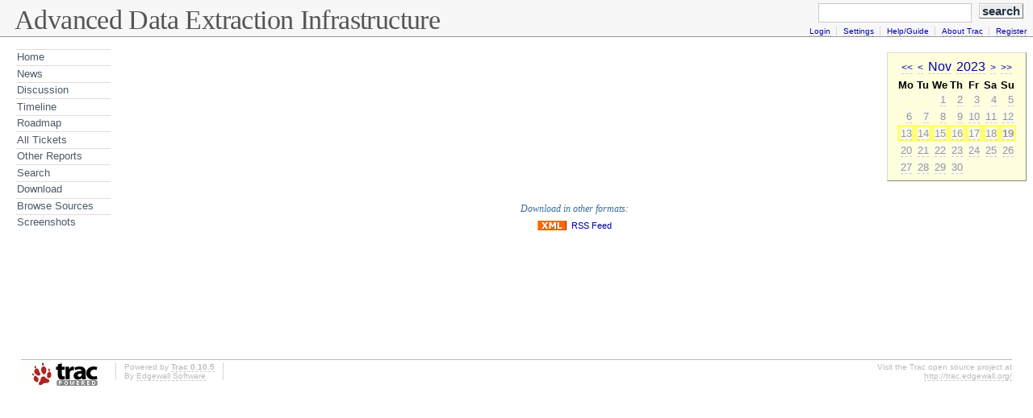

--- FILE ---
content_type: text/html;charset=utf-8
request_url: http://trac-adei.kaas.kit.edu/adei/blog?year=2023&month=11&day=19
body_size: 13953
content:

    <!DOCTYPE html
    PUBLIC "-//W3C//DTD XHTML 1.0 Strict//EN"
    "http://www.w3.org/TR/xhtml1/DTD/xhtml1-strict.dtd">
<html xmlns="http://www.w3.org/1999/xhtml" lang="en" xml:lang="en">
<head>
 <title>Advanced Data Extraction Infrastructure - Trac</title><link rel="start" href="/adei/wiki" /><link rel="search" href="/adei/search" /><link rel="help" href="/adei/wiki/TracGuide" /><link rel="stylesheet" href="/adei/chrome/common/css/trac.css" type="text/css" /><link rel="stylesheet" href="/adei/chrome/blog/css/blog.css" type="text/css" /><link rel="stylesheet" href="/adei/chrome/common/css/wiki.css" type="text/css" /><link rel="stylesheet" href="/adei/themeengine/theme.css" type="text/css" /><link rel="icon" href="/adei/chrome/common/trac.ico" type="image/x-icon" /><link rel="shortcut icon" href="/adei/chrome/common/trac.ico" type="image/x-icon" /><link rel="alternate" href="/adei/blog?format=rss" title="RSS Feed" type="application/rss+xml" /><style type="text/css">

#main {
    min-height: 400px;
/*    margin-bottom: 50px;*/
}

/* for Internet Explorer */
/*\*/
* html #main {
height: 400px;
}
/**/

                                                                                                                                       
#footer {
    position: relative;
/*    bottom: 0px;
    height: 50px;*/
    left: 2%;
    width: 96%;

}
	                                                                                                                                                                  
/* fixing code presentation in nanosleep theme */                                                                                                                                                          
table.code tbody td {
    background: #FFFFFF;
}
</style>
 <script type="text/javascript" src="/adei/chrome/common/js/trac.js"></script>
</head>
<body>


<div id="banner">

<div id="header"><h1><a href="">Advanced Data Extraction Infrastructure</a></h1></div>

<form id="search" action="/adei/search" method="get">
 <div>
  <label for="proj-search">Search:</label>
  <input type="text" id="proj-search" name="q" size="10" accesskey="f" value="" />
  <input type="submit" value="Search" />
  <input type="hidden" name="wiki" value="on" />
  <input type="hidden" name="changeset" value="on" />
  <input type="hidden" name="ticket" value="on" />
 </div>
</form>



<div id="metanav" class="nav"><ul><li class="first"><a href="/adei/login">Login</a></li><li><a href="/adei/settings">Settings</a></li><li><a accesskey="6" href="/adei/wiki/TracGuide">Help/Guide</a></li><li><a href="/adei/about">About Trac</a></li><li class="last"><a href="/adei/register">Register</a></li></ul></div>
</div>

<div id="mainnav" class="nav"><ul><li class="first"><a href="/adei/wiki">Home</a></li><li><a href="/adei/blog">News</a></li><li><a href="/adei/discussion">Discussion</a></li><li><a accesskey="2" href="/adei/timeline">Timeline</a></li><li><a accesskey="3" href="/adei/roadmap">Roadmap</a></li><li><a href="/adei/report/11">All Tickets</a></li><li><a href="/adei/report">Other Reports</a></li><li><a accesskey="4" href="/adei/search">Search</a></li><li><a href="/adei/downloader">Download</a></li><li><a href="http://darksoft.org/webbzr/adei/trunk">Browse Sources</a></li><li class="last"><a href="/adei/screenshots">Screenshots</a></li></ul></div>
<div id="main">

    


<div id="ctxtnav" class="nav">
    <h2>Wiki Navigation</h2>
    <ul>
        
    </ul>
    <hr />
</div>

<div id="content" class="wiki">
   <div class="wikipage">
    <div id="searchable">
    



<!-- Calendar gratefully donate from coderanger -->



<div class="blog-calendar">
    <table cellspacing="0" cellpadding="0">
        <caption class="blog-calendar-caption">
            <a href="/adei/blog?year=2022&month=11">&lt;&lt;</a>&nbsp;
            <a href="/adei/blog?year=2023&month=10">&lt;</a>&nbsp;
            <a class="blog-calendar-title" 
            title="0 Post(s)"
            href="/adei/blog?year=2023&month=11">Nov</a>&nbsp;
            <a class="blog-calendar-title"
            title="0 Post(s)"
            href="/adei/blog?year=2023">2023</a>&nbsp;
            <a href="/adei/blog?year=2023&month=12">&gt;</a>&nbsp;
            <a href="/adei/blog?year=2024&month=11">&gt;&gt;</a>
        </caption>
        <thead>
            <tr align="center" class="blog-calendar-header">
            
                <th class="blog-calendar-header" scope="col"><b>Mo</b></th>
            
                <th class="blog-calendar-header" scope="col"><b>Tu</b></th>
            
                <th class="blog-calendar-header" scope="col"><b>We</b></th>
            
                <th class="blog-calendar-header" scope="col"><b>Th</b></th>
            
                <th class="blog-calendar-header" scope="col"><b>Fr</b></th>
            
                <th class="blog-calendar-header" scope="col"><b>Sa</b></th>
            
                <th class="blog-calendar-header" scope="col"><b>Su</b></th>
            
            </tr>
        </thead>
        <tbody>
            
            <tr align="right" >
                
                <td >
                &nbsp;
                </td>
                
                <td >
                &nbsp;
                </td>
                
                <td >
                
                <a class="missing"
                title="0 Post(s)"
                href="/adei/blog?year=2023&month=11&day=1">1</a>
                
                </td>
                
                <td >
                
                <a class="missing"
                title="0 Post(s)"
                href="/adei/blog?year=2023&month=11&day=2">2</a>
                
                </td>
                
                <td >
                
                <a class="missing"
                title="0 Post(s)"
                href="/adei/blog?year=2023&month=11&day=3">3</a>
                
                </td>
                
                <td >
                
                <a class="missing"
                title="0 Post(s)"
                href="/adei/blog?year=2023&month=11&day=4">4</a>
                
                </td>
                
                <td >
                
                <a class="missing"
                title="0 Post(s)"
                href="/adei/blog?year=2023&month=11&day=5">5</a>
                
                </td>
                
            </tr>
        </tbody>
        
            <tr align="right" >
                
                <td >
                
                <a class="missing"
                title="0 Post(s)"
                href="/adei/blog?year=2023&month=11&day=6">6</a>
                
                </td>
                
                <td >
                
                <a class="missing"
                title="0 Post(s)"
                href="/adei/blog?year=2023&month=11&day=7">7</a>
                
                </td>
                
                <td >
                
                <a class="missing"
                title="0 Post(s)"
                href="/adei/blog?year=2023&month=11&day=8">8</a>
                
                </td>
                
                <td >
                
                <a class="missing"
                title="0 Post(s)"
                href="/adei/blog?year=2023&month=11&day=9">9</a>
                
                </td>
                
                <td >
                
                <a class="missing"
                title="0 Post(s)"
                href="/adei/blog?year=2023&month=11&day=10">10</a>
                
                </td>
                
                <td >
                
                <a class="missing"
                title="0 Post(s)"
                href="/adei/blog?year=2023&month=11&day=11">11</a>
                
                </td>
                
                <td >
                
                <a class="missing"
                title="0 Post(s)"
                href="/adei/blog?year=2023&month=11&day=12">12</a>
                
                </td>
                
            </tr>
        </tbody>
        
            <tr align="right" 
                class="blog-calendar-current" >
                
                <td >
                
                <a class="missing"
                title="0 Post(s)"
                href="/adei/blog?year=2023&month=11&day=13">13</a>
                
                </td>
                
                <td >
                
                <a class="missing"
                title="0 Post(s)"
                href="/adei/blog?year=2023&month=11&day=14">14</a>
                
                </td>
                
                <td >
                
                <a class="missing"
                title="0 Post(s)"
                href="/adei/blog?year=2023&month=11&day=15">15</a>
                
                </td>
                
                <td >
                
                <a class="missing"
                title="0 Post(s)"
                href="/adei/blog?year=2023&month=11&day=16">16</a>
                
                </td>
                
                <td >
                
                <a class="missing"
                title="0 Post(s)"
                href="/adei/blog?year=2023&month=11&day=17">17</a>
                
                </td>
                
                <td >
                
                <a class="missing"
                title="0 Post(s)"
                href="/adei/blog?year=2023&month=11&day=18">18</a>
                
                </td>
                
                <td class="blog-calendar-current">
                
                <a class="missing"
                title="0 Post(s)"
                href="/adei/blog?year=2023&month=11&day=19">19</a>
                
                </td>
                
            </tr>
        </tbody>
        
            <tr align="right" >
                
                <td >
                
                <a class="missing"
                title="0 Post(s)"
                href="/adei/blog?year=2023&month=11&day=20">20</a>
                
                </td>
                
                <td >
                
                <a class="missing"
                title="0 Post(s)"
                href="/adei/blog?year=2023&month=11&day=21">21</a>
                
                </td>
                
                <td >
                
                <a class="missing"
                title="0 Post(s)"
                href="/adei/blog?year=2023&month=11&day=22">22</a>
                
                </td>
                
                <td >
                
                <a class="missing"
                title="0 Post(s)"
                href="/adei/blog?year=2023&month=11&day=23">23</a>
                
                </td>
                
                <td >
                
                <a class="missing"
                title="0 Post(s)"
                href="/adei/blog?year=2023&month=11&day=24">24</a>
                
                </td>
                
                <td >
                
                <a class="missing"
                title="0 Post(s)"
                href="/adei/blog?year=2023&month=11&day=25">25</a>
                
                </td>
                
                <td >
                
                <a class="missing"
                title="0 Post(s)"
                href="/adei/blog?year=2023&month=11&day=26">26</a>
                
                </td>
                
            </tr>
        </tbody>
        
            <tr align="right" >
                
                <td >
                
                <a class="missing"
                title="0 Post(s)"
                href="/adei/blog?year=2023&month=11&day=27">27</a>
                
                </td>
                
                <td >
                
                <a class="missing"
                title="0 Post(s)"
                href="/adei/blog?year=2023&month=11&day=28">28</a>
                
                </td>
                
                <td >
                
                <a class="missing"
                title="0 Post(s)"
                href="/adei/blog?year=2023&month=11&day=29">29</a>
                
                </td>
                
                <td >
                
                <a class="missing"
                title="0 Post(s)"
                href="/adei/blog?year=2023&month=11&day=30">30</a>
                
                </td>
                
                <td >
                &nbsp;
                </td>
                
                <td >
                &nbsp;
                </td>
                
                <td >
                &nbsp;
                </td>
                
            </tr>
        </tbody>
        
    </table>
</div>





<div class="blog">
    
</div>


    </div>
   </div>
  <script type="text/javascript">
   addHeadingLinks(document.getElementById("searchable"), "Link to this section");
  </script>
</div>

<script type="text/javascript">searchHighlight()</script>
<div id="altlinks"><h3>Download in other formats:</h3><ul><li class="first last"><a href="/adei/blog?format=rss" class="rss">RSS Feed</a></li></ul></div>

</div>

<div id="footer">
 <hr />
 <a id="tracpowered" href="http://trac.edgewall.org/"><img src="/adei/chrome/common/trac_logo_mini.png" height="30" width="107"
   alt="Trac Powered"/></a>
 <p class="left">
  Powered by <a href="/adei/about"><strong>Trac 0.10.5</strong></a><br />
  By <a href="http://www.edgewall.org/">Edgewall Software</a>.
 </p>
 <p class="right">
  Visit the Trac open source project at<br /><a href="http://trac.edgewall.org/">http://trac.edgewall.org/</a>
 </p>
</div>



 </body>
</html>




--- FILE ---
content_type: text/css
request_url: http://trac-adei.kaas.kit.edu/adei/chrome/blog/css/blog.css
body_size: 1362
content:
/* Navigation */
.postmeta h2, .postmeta hr { display: none }
.postmeta ul { font-size: 10px; list-style: none; margin: 0; text-align: right }
.postmeta li {
 border-right: 1px solid #d7d7d7;
 display: inline;
 padding: 0 .75em;
 white-space: nowrap;
}
.postmeta li.last { border-right: none }

.blognav {
    float: right;
    border: solid 1px;
    margin: 0.5em;
    padding: 0.1em 1em 0.1em 0.1em;
/*
    width: 400px;
    background: #dfd;
*/
}

#blognav h3 {
    padding: 0.1em;
    margin: 0.4em;
}

#blognav ul {
    margin: 0.1em;
}

#blognav li {
    font-size: 0.8em;
    padding: 0.1em;
}

.blogdocs {
    float: right;
    width: 60%;
    margin: 0.5em;
    padding: 0.1em 1em 0.1em 0.1em;
}

.blogoptions {
    float: left;
}

.updated p {
    font-size: 90%;
    font-style: italic;
    font-weight: bold;
}


/* Calendar display stuff */
div.blog-calendar {
 padding: .5em 1em;
 margin: 5px 0 2em 1em;
 float: right;
 border: 1px outset #ddc;
 background: #ffd;
 font-size: 85%;
 position: relative;
}

div.blog-calendar table {
/*
 border-collapse: collapse;
*/
}

div.blog-calendar td {
 padding: .25em;
}

tr.blog-calendar-current {
 background: #ffff75;
}

td.blog-calendar-current a {
 color: #000000;
 font-weight: bold;
}

a.blog-calendar-title {
 font-size: 130%;
 color: black;
}

caption.blog-calendar-caption {
 padding-bottom: 4px;
}


--- FILE ---
content_type: text/css
request_url: http://trac-adei.kaas.kit.edu/adei/chrome/common/css/wiki.css
body_size: 1533
content:
@import url(code.css);

/* Styles for the page editing form */
#edit #rows { float: right; font-size: 80% }
#edit #rows select { font-size: 90% }
#edit #text { clear: both; width: 100% }
#edit .wikitoolbar { float: left; }
#changeinfo { padding: .5em }
#changeinfo .field { float: left; margin: 0 1em .5em 0 }
#changeinfo br { clear: left }
#changeinfo .options { padding: 0 0 1em 1em }
#changeinfo .options, #changeinfo .buttons { clear: left }
#delete { margin-left: 6em }
#preview {
 background: #f4f4f4 url(../draft.png);
 margin: 1em 0 2em;
 overflow: auto;
}

/* Diff view */
#overview .multi { color: #999 }
#overview .ipnr { color: #999; font-size: 80% }
#overview .comment { padding: 1em 0 0 }

/* Styles for the page history table
   (extends the styles for "table.listing") */
#wikihist td { padding: 0 .5em }
#wikihist td.date, #wikihist td.diff, #wikihist td.version,
#wikihist td.author {
 white-space: nowrap;
}
#wikihist td.version { text-align: center }
#wikihist td.comment { width: 100% }

@media print { 
 th.diff, td.diff { display: none }
}

/* Styles for the TracGuideToc wikimacro */
.wiki-toc {
 padding: .5em 1em;
 margin: 0 0 2em 1em;
 float: right;
 border: 1px outset #ddc;
 background: #ffd;
 font-size: 85%;
 position: relative;
}
.wiki-toc h4 { font-size: 12px; margin: 0 }
.wiki-toc ul, .wiki-toc ol { list-style: none; padding: 0; margin: 0 }
.wiki-toc ul ul, .wiki-toc ol ol { padding-left: 1.2em }
.wiki-toc li { margin: 0; padding: 0 }
.wiki-toc .active { background: #ff9; position: relative; }


--- FILE ---
content_type: text/css;charset=utf-8
request_url: http://trac-adei.kaas.kit.edu/adei/themeengine/theme.css
body_size: 5952
content:
/* Trac custom stylesheet for Python.org */

html, body {
  background: #ffffff;
  font-family: Arial, Verdana, Geneva, "Bitstream Vera Sans", Helvetica, sans-serif;
  font-size: 103%;
  margin: 0;
  padding: 0;
}

body :link, body :visited {
  background: transparent no-repeat;
  border-bottom: 1px dashed #cccccc;
  color: #0000aa;
}

img {
  border: 0;
}

h1, h2, h3, h4, h5 {
  font-family: Georgia, "Bitstream Vera Serif", "New York", Palatino, serif;
  font-weight: normal;
}

h1 {
  color: #234764;
  font-size: 162%;
  margin: 0.7em 0 0.7em 0;
  padding: 0em;
  text-decoration: none;
}

#header h1 { 
  font-size: 200%;
  vertical-align: bottom;
  margin: 0;
}

h2 {
  color: #366d9c;
  font-size: 140%;
  margin: 0.7em 0 0.7em 0;
}

h3 {
  color: #366d9c;
  font-size: 135%;
  font-style: italic;
  margin: 0.4em 0 0.4em 0;
}

h4 {
  color: #366d9c;
  font-size: 125%;
  margin: 0.4em 0 0.4em 0;
}

#banner {
  position: static;
  overflow: hidden;
/*  background: url(http://www.python.org/images/header-bg2.png); */
  background-color: #f7f7f7;
  background-repeat: repeat-x;
  border: 0;
  border-bottom: 1px solid #999999;
/*  height: 124px; */
  padding: 1px;
/*  z-index: 1; */
  vertical-align: bottom;
}

#header {
  position: relative;
  bottom: 0px;
  clear: none;
  overflow: hidden;
/*  background-color: #00ff00; */
  float: left;
/*  top: 5px; */
/*  position: absolute; */
/*  left: 0% */
  margin-top: 5px;
  margin-left: 1em;
  padding: 0px 0 0px 0;
  white-space: nowrap;
  vertical-align: bottom;
  z-index: 1;
}

#logo {
  height: 71px;
  margin-left: 3%;
  margin-top: 10px;
  width: 211px;
}

#search {
  position: relative;
  bottom: 0px;
/*  float: right; */
  clear: none;
/*  background-color: #ff0000; */
  font-size: normal;
  font-weight: bold;
  padding: 0 5px 0 0;
  text-align: right;
  white-space: nowrap;
  vertical-align: bottom;
}

#search input {
  font-size: 150%;
}

#search input[id="proj-search"] {
  border: 1px solid #c4cccc;
  background-color: #ffffff;
  font-size: 171%;
  font-weight: normal;
  margin: 3px 0 0 0;
  padding: 1px 0 1px 0;
  vertical-align: top;
  width: 11em;
}

#metanav {
/*  float: right; */
  position: relative;
  bottom: 0px;
/*  position: relative; */
/*  top: 20px; */
}

#mainnav {
/*  float: left; */
  position: absolute;
  display: block;
  background-color: transparent;
  background-image: none;
  border: 0;
  font-size: 75%;
  left: 5px;
  margin: 0;
  margin-top: 1em;
  padding: 0;
/*
  position: absolute;
  top: 100px;
*/
  width: 10em;
  z-index: 2;
}

#main {
/*  position: absolute;
  display: block; */
  left: 0px;
  margin-left: 10em;
  font-family: Arial, Verdana, Geneva, "Bitstream Vera Sans", Helvetica, sans-serif;
  font-size: 85%;
  line-height: 1.4em;
}

#mainnav ul {
  background: none;
  display: block;
  font-size: 100%;
  list-style: none;
  margin: 0 0 4px 1em;
  padding: 0;
  text-align: left;
}

#mainnav li {
  color: #3c4b7b;
  display: inline;
}

#mainnav :link, #mainnav :visited {
  background: transparent;
  border: 0;
  border-top: 1px solid #dddddd;
  display: block;
  font-family: Arial, Verdana, Geneva, "Bitstream Vera Sans", Helvetica, sans-serif;
  margin: 2px 0px 0px 2px;
  padding: 0.1em 0.1em 0.1em 0.1em;
  text-align: left;
  text-transform: none;
  width: 9em !important;
  width /**/: 9.2em;
}

#mainnav :link {
  color: #3c4b7b;
}

#mainnav :visited {
  color: #4c3b5b;
}

#mainnav :link:hover, #mainnav :visited:hover {
  background-color: transparent;
  border: 0;
  border-top: 1px solid #dddddd;
  color: black;
  text-decoration: underline;
}

#mainnav .active :link, #mainnav .active :visited {
  background: none;
  border: 0;
  border-top: 1px solid #dddddd;
  color: black;
}

#mainnav .active :link:hover, #mainnav .active :visited:hover {
  border: 0;
  border-top: 1px solid #dddddd;
}

#mainnav :link, #mainnav :visited {
  color: #4b5a6a;
}

#content {
  position: relative;
  font-family: Arial, Verdana, Geneva, "Bitstream Vera Sans", Helvetica, sans-serif;
  line-height: 1.4em;
  margin-left: 1em;
  padding: 0;
  z-index: 0;
}

#content.browser {
  padding: 0 0.55em 40px 0.0em;
}

#content.browser .first {
  background: transparent no-repeat;
  border-bottom: 1px dashed #cccccc;
  color: #0000aa;
}

#content.report {
  padding: 0 0.55em 40px 0.0em;
}

#content td.report {
  background: transparent no-repeat;
  border-bottom: 1px dashed #cccccc;
  color: #0000aa;
}

#content.roadmap {
  padding: 0 0.55em 40px 0.0em;
}

#content.roadmap {
  color: #234764;
}

.roadmap h1, .roadmap h2, .roadmap h3 {
  margin: 0;
}

#content.search {
  padding: 0 0.55em 40px 0.0em;
}

#content.ticket {
  padding: 0 0.55em 40px 0.0em;
}

#content.timeline {
  padding: 0 0.55em 40px 0.0em;
}

#content.timeline em {
  color: #234764;
}

#content.wiki .wikipage {
  padding: 0 0.55em 40px 0.0em;
}

.wikipage h1, .wikipage h2, .wikipage h3 {
  margin: 0;
}

.buttons {
  margin-right: 0;
}

input[type="Submit"], input[type="Submit"]:hover {
  background-color: #f8f7f7;
  background-image: url(http://www.python.org/images/button-on-bg.png);
  background-repeat: no-repeat;
  border-bottom: 1px solid #6f7777;
  border-left: 1px solid #c4cccc;
  border-right: 1px solid #6f7777;
  border-top: 1px solid #c4cccc;
  color: #223344;
  font-family: Arial, Verdana, Geneva, "Bitstream Vera Sans", Helvetica, sans-serif;
  font-size: 110%;
  font-weight: bold;
  margin: 3px 0.4em 0px 0.4em;
  padding: 0px 0.2em 0px 0.2em;
  text-transform: lowercase;
}

#dirlist td.rev {
  font-size: 90%;
  vertical-align: middle;
  text-align: right;
}

#dirlist td.name {
  font-size: 85%;
  vertical-align: middle;
}

#dirlist td.size {
  vertical-align: middle;
}

#dirlist td.age {
  vertical-align: middle;
}

table.code tbody td {
  font: normal monospace;
  font-size: 120%;
  background: #202020;
}

table.code tbody th {
  font: normal monospace;
  font-size: 120%;
}

.diff li.entry {
 margin: 0 -1em 0em;
}


--- FILE ---
content_type: text/x-javascript
request_url: http://trac-adei.kaas.kit.edu/adei/chrome/common/js/trac.js
body_size: 4407
content:
// Used for dynamically updating the height of a textarea
function resizeTextArea(id, rows) {
  var textarea = document.getElementById(id);
  if (!textarea || (typeof(textarea.rows) == "undefined")) return;
  textarea.rows = rows;
}

// A better way than for example hardcoding foo.onload
function addEvent(element, type, func){
  if (element.addEventListener) {
    element.addEventListener(type, func, false);
    return true;
  } else if (element.attachEvent) {
    return element.attachEvent("on" + type, func);
  }
  return false;
}

// Convenience function for the nearest ancestor element with a specific tag
// name
function getAncestorByTagName(e, tagName) {
  tagName = tagName.toLowerCase();
  do {
    e = e.parentNode;
  } while ((e.nodeType == 1) && (e.tagName.toLowerCase() != tagName));
  return (e.nodeType == 1) ? e : null;
}

// Adapted from http://www.kryogenix.org/code/browser/searchhi/
function searchHighlight() {
  if (!document.createElement) return;

  var div = document.getElementById("searchable");
  if (!div) return;

  function getSearchWords(url) {
    if (url.indexOf('?') == -1) return [];
    var queryString = url.substr(url.indexOf('?') + 1);
    var params = queryString.split('&');
    for (var p in params) {
      var param = params[p].split('=');
      if (param.length < 2) continue;
      if (param[0] == 'q' || param[0] == 'p') { // q= for Google, p= for Yahoo
        var query = decodeURIComponent(param[1].replace(/\+/g, ' '));
        if (query[0] == '!') query = query.slice(1);
        words = query.split(/(".*?")|('.*?')|(\s+)/);
        var words2 = new Array();
        for (var w in words) {
          words[w] = words[w].replace(/^\s+$/, '');
          if (words[w] != '') {
            words2.push(words[w].replace(/^['"]/, '').replace(/['"]$/, ''));
          }
        }
        return words2;
      }
    }
    return [];
  }

  function highlightWord(node, word, searchwordindex) {
    // If this node is a text node and contains the search word, highlight it by
    // surrounding it with a span element
    if (node.nodeType == 3) { // Node.TEXT_NODE
      var pos = node.nodeValue.toLowerCase().indexOf(word.toLowerCase());
      if (pos >= 0 && !/^searchword\d$/.test(node.parentNode.className)) {
        var span = document.createElement("span");
        span.className = "searchword" + (searchwordindex % 5);
        span.appendChild(document.createTextNode(
          node.nodeValue.substr(pos, word.length)));
        node.parentNode.insertBefore(span, node.parentNode.insertBefore(
          document.createTextNode(node.nodeValue.substr(pos + word.length)),
            node.nextSibling));
        node.nodeValue = node.nodeValue.substr(0, pos);
        return true;
      }
    } else if (!node.nodeName.match(/button|select|textarea/i)) {
      // Recurse into child nodes
      for (var i = 0; i < node.childNodes.length; i++) {
        if (highlightWord(node.childNodes[i], word, searchwordindex)) i++;
      }
    }
    return false;
  }

  var words = getSearchWords(document.URL);
  if (!words.length) words = getSearchWords(document.referrer);
  if (words.length) {
    for (var w in words) {
      if (words[w].length) highlightWord(div, words[w], w);
    }
  }
}

function enableControl(id, enabled) {
  if (typeof(enabled) == "undefined") enabled = true;
  var control = document.getElementById(id);
  if (!control) return;
  control.disabled = !enabled;
  var label = getAncestorByTagName(control, "label");
  if (label) {
    label.className = enabled ? "enabled" : "disabled";
  } else {
    var labels = document.getElementsByTagName("label");
    for (var i = 0; i < labels.length; i++) {
      if (labels[i].htmlFor == id) {
        labels[i].className = enabled ? "enabled" : "disabled";
        break;
      }
    }
  }
}

function addHeadingLinks(container, title) {
  var base = document.location.pathname;
  function addLinks(elems) {
    for (var i = 0; i < elems.length; i++) {
      var hn = elems[i];
      if (hn.id) {
        var link = document.createElement('a');
        link.href = base + '#' + hn.id;
        link.className = 'anchor';
        link.title = title.replace(/\$id/, hn.id);
        link.appendChild(document.createTextNode(" \u00B6"));
        hn.appendChild(link);
      }
    }
  }
  for (var lvl = 0; lvl <= 6; lvl++) {
    addLinks(container.getElementsByTagName('h' + lvl));
  }
}
